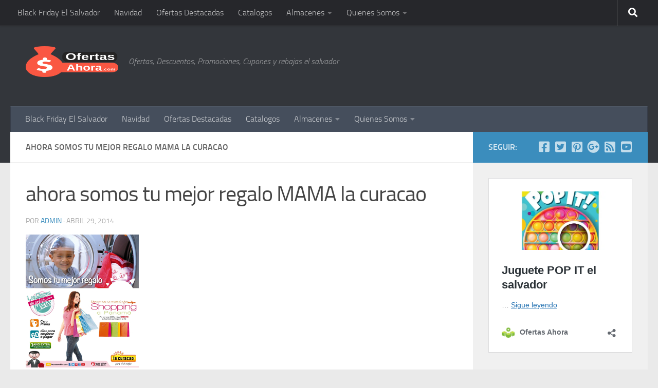

--- FILE ---
content_type: text/html; charset=UTF-8
request_url: https://ofertasahora.com/somos-tu-mejor-regalo-para-mama-la-curacao/ahora-somos-tu-mejor-regalo-mama-la-curacao/
body_size: 17790
content:
<!DOCTYPE html>
<html class="no-js" lang="es">
<head>
  <meta charset="UTF-8">
  <meta name="viewport" content="width=device-width, initial-scale=1.0">
  <link rel="profile" href="https://gmpg.org/xfn/11" />
  <link rel="pingback" href="https://ofertasahora.com/xmlrpc.php">

  <meta name='robots' content='index, follow, max-image-preview:large, max-snippet:-1, max-video-preview:-1' />

<!-- Google Tag Manager for WordPress by gtm4wp.com -->
<script data-cfasync="false" data-pagespeed-no-defer>
	var gtm4wp_datalayer_name = "dataLayer";
	var dataLayer = dataLayer || [];
</script>
<!-- End Google Tag Manager for WordPress by gtm4wp.com --><script>document.documentElement.className = document.documentElement.className.replace("no-js","js");</script>

	<!-- This site is optimized with the Yoast SEO plugin v26.7 - https://yoast.com/wordpress/plugins/seo/ -->
	<title>ahora somos tu mejor regalo MAMA la curacao - Ofertas Ahora</title>
	<link rel="canonical" href="https://ofertasahora.com/somos-tu-mejor-regalo-para-mama-la-curacao/ahora-somos-tu-mejor-regalo-mama-la-curacao/" />
	<meta property="og:locale" content="es_ES" />
	<meta property="og:type" content="article" />
	<meta property="og:title" content="ahora somos tu mejor regalo MAMA la curacao - Ofertas Ahora" />
	<meta property="og:url" content="https://ofertasahora.com/somos-tu-mejor-regalo-para-mama-la-curacao/ahora-somos-tu-mejor-regalo-mama-la-curacao/" />
	<meta property="og:site_name" content="Ofertas Ahora" />
	<meta property="article:publisher" content="https://www.facebook.com/ofertasahora.sv" />
	<meta property="og:image" content="https://ofertasahora.com/somos-tu-mejor-regalo-para-mama-la-curacao/ahora-somos-tu-mejor-regalo-mama-la-curacao" />
	<meta property="og:image:width" content="220" />
	<meta property="og:image:height" content="259" />
	<meta property="og:image:type" content="image/jpeg" />
	<meta name="twitter:card" content="summary_large_image" />
	<meta name="twitter:site" content="@OfertasAhora" />
	<script type="application/ld+json" class="yoast-schema-graph">{"@context":"https://schema.org","@graph":[{"@type":"WebPage","@id":"https://ofertasahora.com/somos-tu-mejor-regalo-para-mama-la-curacao/ahora-somos-tu-mejor-regalo-mama-la-curacao/","url":"https://ofertasahora.com/somos-tu-mejor-regalo-para-mama-la-curacao/ahora-somos-tu-mejor-regalo-mama-la-curacao/","name":"ahora somos tu mejor regalo MAMA la curacao - Ofertas Ahora","isPartOf":{"@id":"https://www.ofertasahora.com/#website"},"primaryImageOfPage":{"@id":"https://ofertasahora.com/somos-tu-mejor-regalo-para-mama-la-curacao/ahora-somos-tu-mejor-regalo-mama-la-curacao/#primaryimage"},"image":{"@id":"https://ofertasahora.com/somos-tu-mejor-regalo-para-mama-la-curacao/ahora-somos-tu-mejor-regalo-mama-la-curacao/#primaryimage"},"thumbnailUrl":"https://i0.wp.com/ofertasahora.com/wp-content/uploads/2014/04/ahora-somos-tu-mejor-regalo-MAMA-la-curacao.jpg?fit=220%2C259&ssl=1","datePublished":"2014-04-29T17:57:26+00:00","breadcrumb":{"@id":"https://ofertasahora.com/somos-tu-mejor-regalo-para-mama-la-curacao/ahora-somos-tu-mejor-regalo-mama-la-curacao/#breadcrumb"},"inLanguage":"es","potentialAction":[{"@type":"ReadAction","target":["https://ofertasahora.com/somos-tu-mejor-regalo-para-mama-la-curacao/ahora-somos-tu-mejor-regalo-mama-la-curacao/"]}]},{"@type":"ImageObject","inLanguage":"es","@id":"https://ofertasahora.com/somos-tu-mejor-regalo-para-mama-la-curacao/ahora-somos-tu-mejor-regalo-mama-la-curacao/#primaryimage","url":"https://i0.wp.com/ofertasahora.com/wp-content/uploads/2014/04/ahora-somos-tu-mejor-regalo-MAMA-la-curacao.jpg?fit=220%2C259&ssl=1","contentUrl":"https://i0.wp.com/ofertasahora.com/wp-content/uploads/2014/04/ahora-somos-tu-mejor-regalo-MAMA-la-curacao.jpg?fit=220%2C259&ssl=1"},{"@type":"BreadcrumbList","@id":"https://ofertasahora.com/somos-tu-mejor-regalo-para-mama-la-curacao/ahora-somos-tu-mejor-regalo-mama-la-curacao/#breadcrumb","itemListElement":[{"@type":"ListItem","position":1,"name":"Portada","item":"https://www.ofertasahora.com/"},{"@type":"ListItem","position":2,"name":"credit","item":"https://www.ofertasahora.com/tag/credit/"},{"@type":"ListItem","position":3,"name":"Somos tu mejor regalo para mama, LA CURACAO","item":"https://www.ofertasahora.com/somos-tu-mejor-regalo-para-mama-la-curacao/"},{"@type":"ListItem","position":4,"name":"ahora somos tu mejor regalo MAMA la curacao"}]},{"@type":"WebSite","@id":"https://www.ofertasahora.com/#website","url":"https://www.ofertasahora.com/","name":"Ofertas Ahora","description":"Ofertas, Descuentos, Promociones, Cupones y rebajas el salvador","publisher":{"@id":"https://www.ofertasahora.com/#organization"},"potentialAction":[{"@type":"SearchAction","target":{"@type":"EntryPoint","urlTemplate":"https://www.ofertasahora.com/?s={search_term_string}"},"query-input":{"@type":"PropertyValueSpecification","valueRequired":true,"valueName":"search_term_string"}}],"inLanguage":"es"},{"@type":"Organization","@id":"https://www.ofertasahora.com/#organization","name":"Ofertas Ahora","url":"https://www.ofertasahora.com/","logo":{"@type":"ImageObject","inLanguage":"es","@id":"https://www.ofertasahora.com/#/schema/logo/image/","url":"https://i2.wp.com/www.ofertasahora.com/wp-content/uploads/2017/02/logoFEB17c.png?fit=333%2C100&ssl=1","contentUrl":"https://i2.wp.com/www.ofertasahora.com/wp-content/uploads/2017/02/logoFEB17c.png?fit=333%2C100&ssl=1","width":333,"height":100,"caption":"Ofertas Ahora"},"image":{"@id":"https://www.ofertasahora.com/#/schema/logo/image/"},"sameAs":["https://www.facebook.com/ofertasahora.sv","https://x.com/OfertasAhora","https://www.instagram.com/ofertasahora/","https://www.pinterest.com/ofertasahora/","https://www.youtube.com/channel/UC7H9iU5fZCCkZHuhLIZ1Cxw"]}]}</script>
	<!-- / Yoast SEO plugin. -->


<link rel='dns-prefetch' href='//secure.gravatar.com' />
<link rel='dns-prefetch' href='//stats.wp.com' />
<link rel='dns-prefetch' href='//v0.wordpress.com' />
<link rel='dns-prefetch' href='//jetpack.wordpress.com' />
<link rel='dns-prefetch' href='//s0.wp.com' />
<link rel='dns-prefetch' href='//public-api.wordpress.com' />
<link rel='dns-prefetch' href='//0.gravatar.com' />
<link rel='dns-prefetch' href='//1.gravatar.com' />
<link rel='dns-prefetch' href='//2.gravatar.com' />
<link rel='dns-prefetch' href='//widgets.wp.com' />
<link rel='dns-prefetch' href='//www.googletagmanager.com' />
<link rel='dns-prefetch' href='//pagead2.googlesyndication.com' />
<link rel='preconnect' href='//i0.wp.com' />
<link rel='preconnect' href='//c0.wp.com' />
<link rel="alternate" type="application/rss+xml" title="Ofertas Ahora &raquo; Feed" href="https://ofertasahora.com/feed/" />
<link rel="alternate" type="application/rss+xml" title="Ofertas Ahora &raquo; Feed de los comentarios" href="https://ofertasahora.com/comments/feed/" />
<link rel="alternate" type="application/rss+xml" title="Ofertas Ahora &raquo; Comentario ahora somos tu mejor regalo MAMA la curacao del feed" href="https://ofertasahora.com/somos-tu-mejor-regalo-para-mama-la-curacao/ahora-somos-tu-mejor-regalo-mama-la-curacao/feed/" />
<link rel="alternate" title="oEmbed (JSON)" type="application/json+oembed" href="https://ofertasahora.com/wp-json/oembed/1.0/embed?url=https%3A%2F%2Fofertasahora.com%2Fsomos-tu-mejor-regalo-para-mama-la-curacao%2Fahora-somos-tu-mejor-regalo-mama-la-curacao%2F" />
<link rel="alternate" title="oEmbed (XML)" type="text/xml+oembed" href="https://ofertasahora.com/wp-json/oembed/1.0/embed?url=https%3A%2F%2Fofertasahora.com%2Fsomos-tu-mejor-regalo-para-mama-la-curacao%2Fahora-somos-tu-mejor-regalo-mama-la-curacao%2F&#038;format=xml" />
<style id='wp-img-auto-sizes-contain-inline-css'>
img:is([sizes=auto i],[sizes^="auto," i]){contain-intrinsic-size:3000px 1500px}
/*# sourceURL=wp-img-auto-sizes-contain-inline-css */
</style>
<style id='wp-emoji-styles-inline-css'>

	img.wp-smiley, img.emoji {
		display: inline !important;
		border: none !important;
		box-shadow: none !important;
		height: 1em !important;
		width: 1em !important;
		margin: 0 0.07em !important;
		vertical-align: -0.1em !important;
		background: none !important;
		padding: 0 !important;
	}
/*# sourceURL=wp-emoji-styles-inline-css */
</style>
<style id='wp-block-library-inline-css'>
:root{--wp-block-synced-color:#7a00df;--wp-block-synced-color--rgb:122,0,223;--wp-bound-block-color:var(--wp-block-synced-color);--wp-editor-canvas-background:#ddd;--wp-admin-theme-color:#007cba;--wp-admin-theme-color--rgb:0,124,186;--wp-admin-theme-color-darker-10:#006ba1;--wp-admin-theme-color-darker-10--rgb:0,107,160.5;--wp-admin-theme-color-darker-20:#005a87;--wp-admin-theme-color-darker-20--rgb:0,90,135;--wp-admin-border-width-focus:2px}@media (min-resolution:192dpi){:root{--wp-admin-border-width-focus:1.5px}}.wp-element-button{cursor:pointer}:root .has-very-light-gray-background-color{background-color:#eee}:root .has-very-dark-gray-background-color{background-color:#313131}:root .has-very-light-gray-color{color:#eee}:root .has-very-dark-gray-color{color:#313131}:root .has-vivid-green-cyan-to-vivid-cyan-blue-gradient-background{background:linear-gradient(135deg,#00d084,#0693e3)}:root .has-purple-crush-gradient-background{background:linear-gradient(135deg,#34e2e4,#4721fb 50%,#ab1dfe)}:root .has-hazy-dawn-gradient-background{background:linear-gradient(135deg,#faaca8,#dad0ec)}:root .has-subdued-olive-gradient-background{background:linear-gradient(135deg,#fafae1,#67a671)}:root .has-atomic-cream-gradient-background{background:linear-gradient(135deg,#fdd79a,#004a59)}:root .has-nightshade-gradient-background{background:linear-gradient(135deg,#330968,#31cdcf)}:root .has-midnight-gradient-background{background:linear-gradient(135deg,#020381,#2874fc)}:root{--wp--preset--font-size--normal:16px;--wp--preset--font-size--huge:42px}.has-regular-font-size{font-size:1em}.has-larger-font-size{font-size:2.625em}.has-normal-font-size{font-size:var(--wp--preset--font-size--normal)}.has-huge-font-size{font-size:var(--wp--preset--font-size--huge)}.has-text-align-center{text-align:center}.has-text-align-left{text-align:left}.has-text-align-right{text-align:right}.has-fit-text{white-space:nowrap!important}#end-resizable-editor-section{display:none}.aligncenter{clear:both}.items-justified-left{justify-content:flex-start}.items-justified-center{justify-content:center}.items-justified-right{justify-content:flex-end}.items-justified-space-between{justify-content:space-between}.screen-reader-text{border:0;clip-path:inset(50%);height:1px;margin:-1px;overflow:hidden;padding:0;position:absolute;width:1px;word-wrap:normal!important}.screen-reader-text:focus{background-color:#ddd;clip-path:none;color:#444;display:block;font-size:1em;height:auto;left:5px;line-height:normal;padding:15px 23px 14px;text-decoration:none;top:5px;width:auto;z-index:100000}html :where(.has-border-color){border-style:solid}html :where([style*=border-top-color]){border-top-style:solid}html :where([style*=border-right-color]){border-right-style:solid}html :where([style*=border-bottom-color]){border-bottom-style:solid}html :where([style*=border-left-color]){border-left-style:solid}html :where([style*=border-width]){border-style:solid}html :where([style*=border-top-width]){border-top-style:solid}html :where([style*=border-right-width]){border-right-style:solid}html :where([style*=border-bottom-width]){border-bottom-style:solid}html :where([style*=border-left-width]){border-left-style:solid}html :where(img[class*=wp-image-]){height:auto;max-width:100%}:where(figure){margin:0 0 1em}html :where(.is-position-sticky){--wp-admin--admin-bar--position-offset:var(--wp-admin--admin-bar--height,0px)}@media screen and (max-width:600px){html :where(.is-position-sticky){--wp-admin--admin-bar--position-offset:0px}}

/*# sourceURL=wp-block-library-inline-css */
</style><style id='wp-block-embed-inline-css'>
.wp-block-embed.alignleft,.wp-block-embed.alignright,.wp-block[data-align=left]>[data-type="core/embed"],.wp-block[data-align=right]>[data-type="core/embed"]{max-width:360px;width:100%}.wp-block-embed.alignleft .wp-block-embed__wrapper,.wp-block-embed.alignright .wp-block-embed__wrapper,.wp-block[data-align=left]>[data-type="core/embed"] .wp-block-embed__wrapper,.wp-block[data-align=right]>[data-type="core/embed"] .wp-block-embed__wrapper{min-width:280px}.wp-block-cover .wp-block-embed{min-height:240px;min-width:320px}.wp-block-embed{overflow-wrap:break-word}.wp-block-embed :where(figcaption){margin-bottom:1em;margin-top:.5em}.wp-block-embed iframe{max-width:100%}.wp-block-embed__wrapper{position:relative}.wp-embed-responsive .wp-has-aspect-ratio .wp-block-embed__wrapper:before{content:"";display:block;padding-top:50%}.wp-embed-responsive .wp-has-aspect-ratio iframe{bottom:0;height:100%;left:0;position:absolute;right:0;top:0;width:100%}.wp-embed-responsive .wp-embed-aspect-21-9 .wp-block-embed__wrapper:before{padding-top:42.85%}.wp-embed-responsive .wp-embed-aspect-18-9 .wp-block-embed__wrapper:before{padding-top:50%}.wp-embed-responsive .wp-embed-aspect-16-9 .wp-block-embed__wrapper:before{padding-top:56.25%}.wp-embed-responsive .wp-embed-aspect-4-3 .wp-block-embed__wrapper:before{padding-top:75%}.wp-embed-responsive .wp-embed-aspect-1-1 .wp-block-embed__wrapper:before{padding-top:100%}.wp-embed-responsive .wp-embed-aspect-9-16 .wp-block-embed__wrapper:before{padding-top:177.77%}.wp-embed-responsive .wp-embed-aspect-1-2 .wp-block-embed__wrapper:before{padding-top:200%}
/*# sourceURL=https://c0.wp.com/c/6.9/wp-includes/blocks/embed/style.min.css */
</style>
<style id='global-styles-inline-css'>
:root{--wp--preset--aspect-ratio--square: 1;--wp--preset--aspect-ratio--4-3: 4/3;--wp--preset--aspect-ratio--3-4: 3/4;--wp--preset--aspect-ratio--3-2: 3/2;--wp--preset--aspect-ratio--2-3: 2/3;--wp--preset--aspect-ratio--16-9: 16/9;--wp--preset--aspect-ratio--9-16: 9/16;--wp--preset--color--black: #000000;--wp--preset--color--cyan-bluish-gray: #abb8c3;--wp--preset--color--white: #ffffff;--wp--preset--color--pale-pink: #f78da7;--wp--preset--color--vivid-red: #cf2e2e;--wp--preset--color--luminous-vivid-orange: #ff6900;--wp--preset--color--luminous-vivid-amber: #fcb900;--wp--preset--color--light-green-cyan: #7bdcb5;--wp--preset--color--vivid-green-cyan: #00d084;--wp--preset--color--pale-cyan-blue: #8ed1fc;--wp--preset--color--vivid-cyan-blue: #0693e3;--wp--preset--color--vivid-purple: #9b51e0;--wp--preset--gradient--vivid-cyan-blue-to-vivid-purple: linear-gradient(135deg,rgb(6,147,227) 0%,rgb(155,81,224) 100%);--wp--preset--gradient--light-green-cyan-to-vivid-green-cyan: linear-gradient(135deg,rgb(122,220,180) 0%,rgb(0,208,130) 100%);--wp--preset--gradient--luminous-vivid-amber-to-luminous-vivid-orange: linear-gradient(135deg,rgb(252,185,0) 0%,rgb(255,105,0) 100%);--wp--preset--gradient--luminous-vivid-orange-to-vivid-red: linear-gradient(135deg,rgb(255,105,0) 0%,rgb(207,46,46) 100%);--wp--preset--gradient--very-light-gray-to-cyan-bluish-gray: linear-gradient(135deg,rgb(238,238,238) 0%,rgb(169,184,195) 100%);--wp--preset--gradient--cool-to-warm-spectrum: linear-gradient(135deg,rgb(74,234,220) 0%,rgb(151,120,209) 20%,rgb(207,42,186) 40%,rgb(238,44,130) 60%,rgb(251,105,98) 80%,rgb(254,248,76) 100%);--wp--preset--gradient--blush-light-purple: linear-gradient(135deg,rgb(255,206,236) 0%,rgb(152,150,240) 100%);--wp--preset--gradient--blush-bordeaux: linear-gradient(135deg,rgb(254,205,165) 0%,rgb(254,45,45) 50%,rgb(107,0,62) 100%);--wp--preset--gradient--luminous-dusk: linear-gradient(135deg,rgb(255,203,112) 0%,rgb(199,81,192) 50%,rgb(65,88,208) 100%);--wp--preset--gradient--pale-ocean: linear-gradient(135deg,rgb(255,245,203) 0%,rgb(182,227,212) 50%,rgb(51,167,181) 100%);--wp--preset--gradient--electric-grass: linear-gradient(135deg,rgb(202,248,128) 0%,rgb(113,206,126) 100%);--wp--preset--gradient--midnight: linear-gradient(135deg,rgb(2,3,129) 0%,rgb(40,116,252) 100%);--wp--preset--font-size--small: 13px;--wp--preset--font-size--medium: 20px;--wp--preset--font-size--large: 36px;--wp--preset--font-size--x-large: 42px;--wp--preset--spacing--20: 0.44rem;--wp--preset--spacing--30: 0.67rem;--wp--preset--spacing--40: 1rem;--wp--preset--spacing--50: 1.5rem;--wp--preset--spacing--60: 2.25rem;--wp--preset--spacing--70: 3.38rem;--wp--preset--spacing--80: 5.06rem;--wp--preset--shadow--natural: 6px 6px 9px rgba(0, 0, 0, 0.2);--wp--preset--shadow--deep: 12px 12px 50px rgba(0, 0, 0, 0.4);--wp--preset--shadow--sharp: 6px 6px 0px rgba(0, 0, 0, 0.2);--wp--preset--shadow--outlined: 6px 6px 0px -3px rgb(255, 255, 255), 6px 6px rgb(0, 0, 0);--wp--preset--shadow--crisp: 6px 6px 0px rgb(0, 0, 0);}:where(.is-layout-flex){gap: 0.5em;}:where(.is-layout-grid){gap: 0.5em;}body .is-layout-flex{display: flex;}.is-layout-flex{flex-wrap: wrap;align-items: center;}.is-layout-flex > :is(*, div){margin: 0;}body .is-layout-grid{display: grid;}.is-layout-grid > :is(*, div){margin: 0;}:where(.wp-block-columns.is-layout-flex){gap: 2em;}:where(.wp-block-columns.is-layout-grid){gap: 2em;}:where(.wp-block-post-template.is-layout-flex){gap: 1.25em;}:where(.wp-block-post-template.is-layout-grid){gap: 1.25em;}.has-black-color{color: var(--wp--preset--color--black) !important;}.has-cyan-bluish-gray-color{color: var(--wp--preset--color--cyan-bluish-gray) !important;}.has-white-color{color: var(--wp--preset--color--white) !important;}.has-pale-pink-color{color: var(--wp--preset--color--pale-pink) !important;}.has-vivid-red-color{color: var(--wp--preset--color--vivid-red) !important;}.has-luminous-vivid-orange-color{color: var(--wp--preset--color--luminous-vivid-orange) !important;}.has-luminous-vivid-amber-color{color: var(--wp--preset--color--luminous-vivid-amber) !important;}.has-light-green-cyan-color{color: var(--wp--preset--color--light-green-cyan) !important;}.has-vivid-green-cyan-color{color: var(--wp--preset--color--vivid-green-cyan) !important;}.has-pale-cyan-blue-color{color: var(--wp--preset--color--pale-cyan-blue) !important;}.has-vivid-cyan-blue-color{color: var(--wp--preset--color--vivid-cyan-blue) !important;}.has-vivid-purple-color{color: var(--wp--preset--color--vivid-purple) !important;}.has-black-background-color{background-color: var(--wp--preset--color--black) !important;}.has-cyan-bluish-gray-background-color{background-color: var(--wp--preset--color--cyan-bluish-gray) !important;}.has-white-background-color{background-color: var(--wp--preset--color--white) !important;}.has-pale-pink-background-color{background-color: var(--wp--preset--color--pale-pink) !important;}.has-vivid-red-background-color{background-color: var(--wp--preset--color--vivid-red) !important;}.has-luminous-vivid-orange-background-color{background-color: var(--wp--preset--color--luminous-vivid-orange) !important;}.has-luminous-vivid-amber-background-color{background-color: var(--wp--preset--color--luminous-vivid-amber) !important;}.has-light-green-cyan-background-color{background-color: var(--wp--preset--color--light-green-cyan) !important;}.has-vivid-green-cyan-background-color{background-color: var(--wp--preset--color--vivid-green-cyan) !important;}.has-pale-cyan-blue-background-color{background-color: var(--wp--preset--color--pale-cyan-blue) !important;}.has-vivid-cyan-blue-background-color{background-color: var(--wp--preset--color--vivid-cyan-blue) !important;}.has-vivid-purple-background-color{background-color: var(--wp--preset--color--vivid-purple) !important;}.has-black-border-color{border-color: var(--wp--preset--color--black) !important;}.has-cyan-bluish-gray-border-color{border-color: var(--wp--preset--color--cyan-bluish-gray) !important;}.has-white-border-color{border-color: var(--wp--preset--color--white) !important;}.has-pale-pink-border-color{border-color: var(--wp--preset--color--pale-pink) !important;}.has-vivid-red-border-color{border-color: var(--wp--preset--color--vivid-red) !important;}.has-luminous-vivid-orange-border-color{border-color: var(--wp--preset--color--luminous-vivid-orange) !important;}.has-luminous-vivid-amber-border-color{border-color: var(--wp--preset--color--luminous-vivid-amber) !important;}.has-light-green-cyan-border-color{border-color: var(--wp--preset--color--light-green-cyan) !important;}.has-vivid-green-cyan-border-color{border-color: var(--wp--preset--color--vivid-green-cyan) !important;}.has-pale-cyan-blue-border-color{border-color: var(--wp--preset--color--pale-cyan-blue) !important;}.has-vivid-cyan-blue-border-color{border-color: var(--wp--preset--color--vivid-cyan-blue) !important;}.has-vivid-purple-border-color{border-color: var(--wp--preset--color--vivid-purple) !important;}.has-vivid-cyan-blue-to-vivid-purple-gradient-background{background: var(--wp--preset--gradient--vivid-cyan-blue-to-vivid-purple) !important;}.has-light-green-cyan-to-vivid-green-cyan-gradient-background{background: var(--wp--preset--gradient--light-green-cyan-to-vivid-green-cyan) !important;}.has-luminous-vivid-amber-to-luminous-vivid-orange-gradient-background{background: var(--wp--preset--gradient--luminous-vivid-amber-to-luminous-vivid-orange) !important;}.has-luminous-vivid-orange-to-vivid-red-gradient-background{background: var(--wp--preset--gradient--luminous-vivid-orange-to-vivid-red) !important;}.has-very-light-gray-to-cyan-bluish-gray-gradient-background{background: var(--wp--preset--gradient--very-light-gray-to-cyan-bluish-gray) !important;}.has-cool-to-warm-spectrum-gradient-background{background: var(--wp--preset--gradient--cool-to-warm-spectrum) !important;}.has-blush-light-purple-gradient-background{background: var(--wp--preset--gradient--blush-light-purple) !important;}.has-blush-bordeaux-gradient-background{background: var(--wp--preset--gradient--blush-bordeaux) !important;}.has-luminous-dusk-gradient-background{background: var(--wp--preset--gradient--luminous-dusk) !important;}.has-pale-ocean-gradient-background{background: var(--wp--preset--gradient--pale-ocean) !important;}.has-electric-grass-gradient-background{background: var(--wp--preset--gradient--electric-grass) !important;}.has-midnight-gradient-background{background: var(--wp--preset--gradient--midnight) !important;}.has-small-font-size{font-size: var(--wp--preset--font-size--small) !important;}.has-medium-font-size{font-size: var(--wp--preset--font-size--medium) !important;}.has-large-font-size{font-size: var(--wp--preset--font-size--large) !important;}.has-x-large-font-size{font-size: var(--wp--preset--font-size--x-large) !important;}
/*# sourceURL=global-styles-inline-css */
</style>

<style id='classic-theme-styles-inline-css'>
/*! This file is auto-generated */
.wp-block-button__link{color:#fff;background-color:#32373c;border-radius:9999px;box-shadow:none;text-decoration:none;padding:calc(.667em + 2px) calc(1.333em + 2px);font-size:1.125em}.wp-block-file__button{background:#32373c;color:#fff;text-decoration:none}
/*# sourceURL=/wp-includes/css/classic-themes.min.css */
</style>
<link rel='stylesheet' id='contact-form-7-css' href='https://ofertasahora.com/wp-content/plugins/contact-form-7/includes/css/styles.css?ver=6.1.4' media='all' />
<link rel='stylesheet' id='hueman-main-style-css' href='https://ofertasahora.com/wp-content/themes/hueman/assets/front/css/main.min.css?ver=3.7.27' media='all' />
<style id='hueman-main-style-inline-css'>
body { font-size:1.00rem; }@media only screen and (min-width: 720px) {
        .nav > li { font-size:1.00rem; }
      }::selection { background-color: #3b8dbd; }
::-moz-selection { background-color: #3b8dbd; }a,a>span.hu-external::after,.themeform label .required,#flexslider-featured .flex-direction-nav .flex-next:hover,#flexslider-featured .flex-direction-nav .flex-prev:hover,.post-hover:hover .post-title a,.post-title a:hover,.sidebar.s1 .post-nav li a:hover i,.content .post-nav li a:hover i,.post-related a:hover,.sidebar.s1 .widget_rss ul li a,#footer .widget_rss ul li a,.sidebar.s1 .widget_calendar a,#footer .widget_calendar a,.sidebar.s1 .alx-tab .tab-item-category a,.sidebar.s1 .alx-posts .post-item-category a,.sidebar.s1 .alx-tab li:hover .tab-item-title a,.sidebar.s1 .alx-tab li:hover .tab-item-comment a,.sidebar.s1 .alx-posts li:hover .post-item-title a,#footer .alx-tab .tab-item-category a,#footer .alx-posts .post-item-category a,#footer .alx-tab li:hover .tab-item-title a,#footer .alx-tab li:hover .tab-item-comment a,#footer .alx-posts li:hover .post-item-title a,.comment-tabs li.active a,.comment-awaiting-moderation,.child-menu a:hover,.child-menu .current_page_item > a,.wp-pagenavi a{ color: #3b8dbd; }input[type="submit"],.themeform button[type="submit"],.sidebar.s1 .sidebar-top,.sidebar.s1 .sidebar-toggle,#flexslider-featured .flex-control-nav li a.flex-active,.post-tags a:hover,.sidebar.s1 .widget_calendar caption,#footer .widget_calendar caption,.author-bio .bio-avatar:after,.commentlist li.bypostauthor > .comment-body:after,.commentlist li.comment-author-admin > .comment-body:after{ background-color: #3b8dbd; }.post-format .format-container { border-color: #3b8dbd; }.sidebar.s1 .alx-tabs-nav li.active a,#footer .alx-tabs-nav li.active a,.comment-tabs li.active a,.wp-pagenavi a:hover,.wp-pagenavi a:active,.wp-pagenavi span.current{ border-bottom-color: #3b8dbd!important; }.sidebar.s2 .post-nav li a:hover i,
.sidebar.s2 .widget_rss ul li a,
.sidebar.s2 .widget_calendar a,
.sidebar.s2 .alx-tab .tab-item-category a,
.sidebar.s2 .alx-posts .post-item-category a,
.sidebar.s2 .alx-tab li:hover .tab-item-title a,
.sidebar.s2 .alx-tab li:hover .tab-item-comment a,
.sidebar.s2 .alx-posts li:hover .post-item-title a { color: #82b965; }
.sidebar.s2 .sidebar-top,.sidebar.s2 .sidebar-toggle,.post-comments,.jp-play-bar,.jp-volume-bar-value,.sidebar.s2 .widget_calendar caption{ background-color: #82b965; }.sidebar.s2 .alx-tabs-nav li.active a { border-bottom-color: #82b965; }
.post-comments::before { border-right-color: #82b965; }
      .search-expand,
              #nav-topbar.nav-container { background-color: #26272b}@media only screen and (min-width: 720px) {
                #nav-topbar .nav ul { background-color: #26272b; }
              }.is-scrolled #header .nav-container.desktop-sticky,
              .is-scrolled #header .search-expand { background-color: #26272b; background-color: rgba(38,39,43,0.90) }.is-scrolled .topbar-transparent #nav-topbar.desktop-sticky .nav ul { background-color: #26272b; background-color: rgba(38,39,43,0.95) }#header { background-color: #33363b; }
@media only screen and (min-width: 720px) {
  #nav-header .nav ul { background-color: #33363b; }
}
        #header #nav-mobile { background-color: #33363b; }.is-scrolled #header #nav-mobile { background-color: #33363b; background-color: rgba(51,54,59,0.90) }#nav-header.nav-container, #main-header-search .search-expand { background-color: ; }
@media only screen and (min-width: 720px) {
  #nav-header .nav ul { background-color: ; }
}
        
/*# sourceURL=hueman-main-style-inline-css */
</style>
<link rel='stylesheet' id='hueman-font-awesome-css' href='https://ofertasahora.com/wp-content/themes/hueman/assets/front/css/font-awesome.min.css?ver=3.7.27' media='all' />
<link rel='stylesheet' id='jetpack_likes-css' href='https://c0.wp.com/p/jetpack/15.4/modules/likes/style.css' media='all' />
<script src="https://c0.wp.com/c/6.9/wp-includes/js/jquery/jquery.min.js" id="jquery-core-js"></script>
<script src="https://c0.wp.com/c/6.9/wp-includes/js/jquery/jquery-migrate.min.js" id="jquery-migrate-js"></script>
<link rel="https://api.w.org/" href="https://ofertasahora.com/wp-json/" /><link rel="alternate" title="JSON" type="application/json" href="https://ofertasahora.com/wp-json/wp/v2/media/14480" /><link rel="EditURI" type="application/rsd+xml" title="RSD" href="https://ofertasahora.com/xmlrpc.php?rsd" />
<meta name="generator" content="WordPress 6.9" />
<link rel='shortlink' href='https://wp.me/a2I1fg-3Ly' />
<meta name="generator" content="Site Kit by Google 1.170.0" />	<style>img#wpstats{display:none}</style>
		
<!-- Google Tag Manager for WordPress by gtm4wp.com -->
<!-- GTM Container placement set to footer -->
<script data-cfasync="false" data-pagespeed-no-defer>
	var dataLayer_content = {"pageTitle":"ahora somos tu mejor regalo MAMA la curacao - Ofertas Ahora","pagePostType":"attachment","pagePostType2":"single-attachment","pagePostAuthor":"admin","pagePostDate":"abril 29, 2014","pagePostDateYear":2014,"pagePostDateMonth":4,"pagePostDateDay":29,"pagePostDateDayName":"martes","pagePostDateHour":11,"pagePostDateMinute":57,"pagePostDateIso":"2014-04-29T11:57:26-06:00","pagePostDateUnix":1398772646,"postCountOnPage":1,"postCountTotal":1};
	dataLayer.push( dataLayer_content );
</script>
<script data-cfasync="false" data-pagespeed-no-defer>
(function(w,d,s,l,i){w[l]=w[l]||[];w[l].push({'gtm.start':
new Date().getTime(),event:'gtm.js'});var f=d.getElementsByTagName(s)[0],
j=d.createElement(s),dl=l!='dataLayer'?'&l='+l:'';j.async=true;j.src=
'//www.googletagmanager.com/gtm.js?id='+i+dl;f.parentNode.insertBefore(j,f);
})(window,document,'script','dataLayer','GTM-TTHQDKZ');
</script>
<!-- End Google Tag Manager for WordPress by gtm4wp.com -->    <link rel="preload" as="font" type="font/woff2" href="https://ofertasahora.com/wp-content/themes/hueman/assets/front/webfonts/fa-brands-400.woff2?v=5.15.2" crossorigin="anonymous"/>
    <link rel="preload" as="font" type="font/woff2" href="https://ofertasahora.com/wp-content/themes/hueman/assets/front/webfonts/fa-regular-400.woff2?v=5.15.2" crossorigin="anonymous"/>
    <link rel="preload" as="font" type="font/woff2" href="https://ofertasahora.com/wp-content/themes/hueman/assets/front/webfonts/fa-solid-900.woff2?v=5.15.2" crossorigin="anonymous"/>
  <link rel="preload" as="font" type="font/woff" href="https://ofertasahora.com/wp-content/themes/hueman/assets/front/fonts/titillium-light-webfont.woff" crossorigin="anonymous"/>
<link rel="preload" as="font" type="font/woff" href="https://ofertasahora.com/wp-content/themes/hueman/assets/front/fonts/titillium-lightitalic-webfont.woff" crossorigin="anonymous"/>
<link rel="preload" as="font" type="font/woff" href="https://ofertasahora.com/wp-content/themes/hueman/assets/front/fonts/titillium-regular-webfont.woff" crossorigin="anonymous"/>
<link rel="preload" as="font" type="font/woff" href="https://ofertasahora.com/wp-content/themes/hueman/assets/front/fonts/titillium-regularitalic-webfont.woff" crossorigin="anonymous"/>
<link rel="preload" as="font" type="font/woff" href="https://ofertasahora.com/wp-content/themes/hueman/assets/front/fonts/titillium-semibold-webfont.woff" crossorigin="anonymous"/>
<style>
  /*  base : fonts
/* ------------------------------------ */
body { font-family: "Titillium", Arial, sans-serif; }
@font-face {
  font-family: 'Titillium';
  src: url('https://ofertasahora.com/wp-content/themes/hueman/assets/front/fonts/titillium-light-webfont.eot');
  src: url('https://ofertasahora.com/wp-content/themes/hueman/assets/front/fonts/titillium-light-webfont.svg#titillium-light-webfont') format('svg'),
     url('https://ofertasahora.com/wp-content/themes/hueman/assets/front/fonts/titillium-light-webfont.eot?#iefix') format('embedded-opentype'),
     url('https://ofertasahora.com/wp-content/themes/hueman/assets/front/fonts/titillium-light-webfont.woff') format('woff'),
     url('https://ofertasahora.com/wp-content/themes/hueman/assets/front/fonts/titillium-light-webfont.ttf') format('truetype');
  font-weight: 300;
  font-style: normal;
}
@font-face {
  font-family: 'Titillium';
  src: url('https://ofertasahora.com/wp-content/themes/hueman/assets/front/fonts/titillium-lightitalic-webfont.eot');
  src: url('https://ofertasahora.com/wp-content/themes/hueman/assets/front/fonts/titillium-lightitalic-webfont.svg#titillium-lightitalic-webfont') format('svg'),
     url('https://ofertasahora.com/wp-content/themes/hueman/assets/front/fonts/titillium-lightitalic-webfont.eot?#iefix') format('embedded-opentype'),
     url('https://ofertasahora.com/wp-content/themes/hueman/assets/front/fonts/titillium-lightitalic-webfont.woff') format('woff'),
     url('https://ofertasahora.com/wp-content/themes/hueman/assets/front/fonts/titillium-lightitalic-webfont.ttf') format('truetype');
  font-weight: 300;
  font-style: italic;
}
@font-face {
  font-family: 'Titillium';
  src: url('https://ofertasahora.com/wp-content/themes/hueman/assets/front/fonts/titillium-regular-webfont.eot');
  src: url('https://ofertasahora.com/wp-content/themes/hueman/assets/front/fonts/titillium-regular-webfont.svg#titillium-regular-webfont') format('svg'),
     url('https://ofertasahora.com/wp-content/themes/hueman/assets/front/fonts/titillium-regular-webfont.eot?#iefix') format('embedded-opentype'),
     url('https://ofertasahora.com/wp-content/themes/hueman/assets/front/fonts/titillium-regular-webfont.woff') format('woff'),
     url('https://ofertasahora.com/wp-content/themes/hueman/assets/front/fonts/titillium-regular-webfont.ttf') format('truetype');
  font-weight: 400;
  font-style: normal;
}
@font-face {
  font-family: 'Titillium';
  src: url('https://ofertasahora.com/wp-content/themes/hueman/assets/front/fonts/titillium-regularitalic-webfont.eot');
  src: url('https://ofertasahora.com/wp-content/themes/hueman/assets/front/fonts/titillium-regularitalic-webfont.svg#titillium-regular-webfont') format('svg'),
     url('https://ofertasahora.com/wp-content/themes/hueman/assets/front/fonts/titillium-regularitalic-webfont.eot?#iefix') format('embedded-opentype'),
     url('https://ofertasahora.com/wp-content/themes/hueman/assets/front/fonts/titillium-regularitalic-webfont.woff') format('woff'),
     url('https://ofertasahora.com/wp-content/themes/hueman/assets/front/fonts/titillium-regularitalic-webfont.ttf') format('truetype');
  font-weight: 400;
  font-style: italic;
}
@font-face {
    font-family: 'Titillium';
    src: url('https://ofertasahora.com/wp-content/themes/hueman/assets/front/fonts/titillium-semibold-webfont.eot');
    src: url('https://ofertasahora.com/wp-content/themes/hueman/assets/front/fonts/titillium-semibold-webfont.svg#titillium-semibold-webfont') format('svg'),
         url('https://ofertasahora.com/wp-content/themes/hueman/assets/front/fonts/titillium-semibold-webfont.eot?#iefix') format('embedded-opentype'),
         url('https://ofertasahora.com/wp-content/themes/hueman/assets/front/fonts/titillium-semibold-webfont.woff') format('woff'),
         url('https://ofertasahora.com/wp-content/themes/hueman/assets/front/fonts/titillium-semibold-webfont.ttf') format('truetype');
  font-weight: 600;
  font-style: normal;
}
</style>
  <!--[if lt IE 9]>
<script src="https://ofertasahora.com/wp-content/themes/hueman/assets/front/js/ie/html5shiv-printshiv.min.js"></script>
<script src="https://ofertasahora.com/wp-content/themes/hueman/assets/front/js/ie/selectivizr.js"></script>
<![endif]-->

<!-- Metaetiquetas de Google AdSense añadidas por Site Kit -->
<meta name="google-adsense-platform-account" content="ca-host-pub-2644536267352236">
<meta name="google-adsense-platform-domain" content="sitekit.withgoogle.com">
<!-- Acabar con las metaetiquetas de Google AdSense añadidas por Site Kit -->

<!-- Fragmento de código de Google Adsense añadido por Site Kit -->
<script async src="https://pagead2.googlesyndication.com/pagead/js/adsbygoogle.js?client=ca-pub-7335294320768612&amp;host=ca-host-pub-2644536267352236" crossorigin="anonymous"></script>

<!-- Final del fragmento de código de Google Adsense añadido por Site Kit -->
<link rel="icon" href="https://i0.wp.com/ofertasahora.com/wp-content/uploads/2024/08/cropped-OFERTAS-AHORA-Logo-Favicon-32x32-1.png?fit=32%2C32&#038;ssl=1" sizes="32x32" />
<link rel="icon" href="https://i0.wp.com/ofertasahora.com/wp-content/uploads/2024/08/cropped-OFERTAS-AHORA-Logo-Favicon-32x32-1.png?fit=192%2C192&#038;ssl=1" sizes="192x192" />
<link rel="apple-touch-icon" href="https://i0.wp.com/ofertasahora.com/wp-content/uploads/2024/08/cropped-OFERTAS-AHORA-Logo-Favicon-32x32-1.png?fit=180%2C180&#038;ssl=1" />
<meta name="msapplication-TileImage" content="https://i0.wp.com/ofertasahora.com/wp-content/uploads/2024/08/cropped-OFERTAS-AHORA-Logo-Favicon-32x32-1.png?fit=270%2C270&#038;ssl=1" />
		<style id="wp-custom-css">
			/* Grid style */
.display-posts-listing.grid {
	display: grid;
	grid-gap: 16px;
}

.display-posts-listing.grid .title {
	display: block;
}

.display-posts-listing.grid img { 
	display: block; 
	max-width: 100%; 
	height: auto; 
}

@media (min-width: 600px) {
	.display-posts-listing.grid {
		grid-template-columns: repeat( 2, 1fr );
	}
}

@media (min-width: 1024px) {
	.display-posts-listing.grid {
		grid-template-columns: repeat( 3, 1fr );
	}
}		</style>
		</head>

<body class="attachment wp-singular attachment-template-default single single-attachment postid-14480 attachmentid-14480 attachment-jpeg wp-custom-logo wp-embed-responsive wp-theme-hueman col-2cl full-width topbar-enabled header-desktop-sticky header-mobile-sticky hueman-3-7-27 chrome">
<div id="wrapper">
  <a class="screen-reader-text skip-link" href="#content">Saltar al contenido</a>
  
  <header id="header" class="specific-mobile-menu-on one-mobile-menu mobile_menu header-ads-desktop header-ads-mobile topbar-transparent no-header-img">
        <nav class="nav-container group mobile-menu mobile-sticky " id="nav-mobile" data-menu-id="header-1">
  <div class="mobile-title-logo-in-header"><p class="site-title">                  <a class="custom-logo-link" href="https://ofertasahora.com/" rel="home" title="Ofertas Ahora | Inicio"><img src="https://i0.wp.com/ofertasahora.com/wp-content/uploads/2024/08/cropped-OFERTAS-AHORA-Logo-BigCommerce-Store-Logo-with-Transparent-Background.png?fit=250%2C81&#038;ssl=1" alt="Ofertas Ahora" width="250" height="81"/></a>                </p></div>
        
                    <!-- <div class="ham__navbar-toggler collapsed" aria-expanded="false">
          <div class="ham__navbar-span-wrapper">
            <span class="ham-toggler-menu__span"></span>
          </div>
        </div> -->
        <button class="ham__navbar-toggler-two collapsed" title="Menu" aria-expanded="false">
          <span class="ham__navbar-span-wrapper">
            <span class="line line-1"></span>
            <span class="line line-2"></span>
            <span class="line line-3"></span>
          </span>
        </button>
            
      <div class="nav-text"></div>
      <div class="nav-wrap container">
                  <ul class="nav container-inner group mobile-search">
                            <li>
                  <form role="search" method="get" class="search-form" action="https://ofertasahora.com/">
				<label>
					<span class="screen-reader-text">Buscar:</span>
					<input type="search" class="search-field" placeholder="Buscar &hellip;" value="" name="s" />
				</label>
				<input type="submit" class="search-submit" value="Buscar" />
			</form>                </li>
                      </ul>
                <ul id="menu-main" class="nav container-inner group"><li id="menu-item-45888" class="menu-item menu-item-type-post_type menu-item-object-page menu-item-45888"><a href="https://ofertasahora.com/black-friday-el-salvador/">Black Friday El Salvador</a></li>
<li id="menu-item-54734" class="menu-item menu-item-type-taxonomy menu-item-object-category menu-item-54734"><a href="https://ofertasahora.com/category/navidad-2/">Navidad</a></li>
<li id="menu-item-4168" class="menu-item menu-item-type-custom menu-item-object-custom menu-item-4168"><a href="http://www.ofertasahora.com/ofertas-destacadas/">Ofertas Destacadas</a></li>
<li id="menu-item-30779" class="menu-item menu-item-type-taxonomy menu-item-object-category menu-item-30779"><a href="https://ofertasahora.com/category/catalogo-2/">Catalogos</a></li>
<li id="menu-item-28991" class="menu-item menu-item-type-custom menu-item-object-custom menu-item-has-children menu-item-28991"><a>Almacenes</a>
<ul class="sub-menu">
	<li id="menu-item-37722" class="menu-item menu-item-type-custom menu-item-object-custom menu-item-37722"><a href="http://www.ofertasahora.com/enviar-mensajitos-gratis-online-sms/">Mensajitos GRATIS SMS</a></li>
	<li id="menu-item-28994" class="menu-item menu-item-type-post_type menu-item-object-page menu-item-28994"><a href="https://ofertasahora.com/ofertas-la-curacao-el-salvador/">La Curacao</a></li>
	<li id="menu-item-28998" class="menu-item menu-item-type-custom menu-item-object-custom menu-item-28998"><a href="http://www.ofertasahora.com/ofertas-super-selectos-el-salvador/">Super Selectos</a></li>
	<li id="menu-item-28999" class="menu-item menu-item-type-custom menu-item-object-custom menu-item-28999"><a href="http://www.ofertasahora.com/ofertas-walmart-el-salvador/">Walmart</a></li>
	<li id="menu-item-28992" class="menu-item menu-item-type-custom menu-item-object-custom menu-item-28992"><a href="http://www.ofertasahora.com/descuentos-promociones-ofertas-prado-el-salvador/">PRADO</a></li>
	<li id="menu-item-28995" class="menu-item menu-item-type-custom menu-item-object-custom menu-item-28995"><a href="http://www.ofertasahora.com/la-despensa-de-don-juan-ofertas/">La Despensa de Don Juan</a></li>
	<li id="menu-item-28996" class="menu-item menu-item-type-custom menu-item-object-custom menu-item-28996"><a href="https://ofertasahora.com/ofertas-epa-el-salvador/">Ferreteria EPA</a></li>
	<li id="menu-item-29001" class="menu-item menu-item-type-custom menu-item-object-custom menu-item-29001"><a href="http://www.ofertasahora.com/promociones-radioshack-el-salvador/">Radio Shack</a></li>
	<li id="menu-item-28993" class="menu-item menu-item-type-custom menu-item-object-custom menu-item-28993"><a href="http://www.ofertasahora.com/descuentos-y-promociones-en-agencias-way-el-salvador/">Agencias WAY</a></li>
	<li id="menu-item-29015" class="menu-item menu-item-type-custom menu-item-object-custom menu-item-29015"><a href="https://ofertasahora.com/tag/siman-2/">SIMAN</a></li>
	<li id="menu-item-29000" class="menu-item menu-item-type-custom menu-item-object-custom menu-item-29000"><a href="http://www.ofertasahora.com/promociones-omnisport-el-salvador/">Omnisport</a></li>
	<li id="menu-item-28997" class="menu-item menu-item-type-custom menu-item-object-custom menu-item-28997"><a href="http://www.ofertasahora.com/ofertas-sears-el-salvador/">SEARS</a></li>
	<li id="menu-item-29002" class="menu-item menu-item-type-custom menu-item-object-custom menu-item-29002"><a href="https://ofertasahora.com/tag/vidri/">VIDRI</a></li>
	<li id="menu-item-29003" class="menu-item menu-item-type-custom menu-item-object-custom menu-item-29003"><a href="https://ofertasahora.com/tag/freund/">FREUND</a></li>
	<li id="menu-item-29004" class="menu-item menu-item-type-custom menu-item-object-custom menu-item-29004"><a href="https://ofertasahora.com/tag/maxi-despensa-2">Maxi Despensa</a></li>
</ul>
</li>
<li id="menu-item-4167" class="menu-item menu-item-type-post_type menu-item-object-page menu-item-has-children menu-item-4167"><a href="https://ofertasahora.com/quienes-somos/">Quienes Somos</a>
<ul class="sub-menu">
	<li id="menu-item-4166" class="menu-item menu-item-type-post_type menu-item-object-page menu-item-4166"><a href="https://ofertasahora.com/contacto/">Contacto</a></li>
</ul>
</li>
</ul>      </div>
</nav><!--/#nav-topbar-->  
        <nav class="nav-container group desktop-menu desktop-sticky " id="nav-topbar" data-menu-id="header-2">
    <div class="nav-text"></div>
  <div class="topbar-toggle-down">
    <i class="fas fa-angle-double-down" aria-hidden="true" data-toggle="down" title="Expandir menú"></i>
    <i class="fas fa-angle-double-up" aria-hidden="true" data-toggle="up" title="Contraer Menú"></i>
  </div>
  <div class="nav-wrap container">
    <ul id="menu-main-1" class="nav container-inner group"><li class="menu-item menu-item-type-post_type menu-item-object-page menu-item-45888"><a href="https://ofertasahora.com/black-friday-el-salvador/">Black Friday El Salvador</a></li>
<li class="menu-item menu-item-type-taxonomy menu-item-object-category menu-item-54734"><a href="https://ofertasahora.com/category/navidad-2/">Navidad</a></li>
<li class="menu-item menu-item-type-custom menu-item-object-custom menu-item-4168"><a href="http://www.ofertasahora.com/ofertas-destacadas/">Ofertas Destacadas</a></li>
<li class="menu-item menu-item-type-taxonomy menu-item-object-category menu-item-30779"><a href="https://ofertasahora.com/category/catalogo-2/">Catalogos</a></li>
<li class="menu-item menu-item-type-custom menu-item-object-custom menu-item-has-children menu-item-28991"><a>Almacenes</a>
<ul class="sub-menu">
	<li class="menu-item menu-item-type-custom menu-item-object-custom menu-item-37722"><a href="http://www.ofertasahora.com/enviar-mensajitos-gratis-online-sms/">Mensajitos GRATIS SMS</a></li>
	<li class="menu-item menu-item-type-post_type menu-item-object-page menu-item-28994"><a href="https://ofertasahora.com/ofertas-la-curacao-el-salvador/">La Curacao</a></li>
	<li class="menu-item menu-item-type-custom menu-item-object-custom menu-item-28998"><a href="http://www.ofertasahora.com/ofertas-super-selectos-el-salvador/">Super Selectos</a></li>
	<li class="menu-item menu-item-type-custom menu-item-object-custom menu-item-28999"><a href="http://www.ofertasahora.com/ofertas-walmart-el-salvador/">Walmart</a></li>
	<li class="menu-item menu-item-type-custom menu-item-object-custom menu-item-28992"><a href="http://www.ofertasahora.com/descuentos-promociones-ofertas-prado-el-salvador/">PRADO</a></li>
	<li class="menu-item menu-item-type-custom menu-item-object-custom menu-item-28995"><a href="http://www.ofertasahora.com/la-despensa-de-don-juan-ofertas/">La Despensa de Don Juan</a></li>
	<li class="menu-item menu-item-type-custom menu-item-object-custom menu-item-28996"><a href="https://ofertasahora.com/ofertas-epa-el-salvador/">Ferreteria EPA</a></li>
	<li class="menu-item menu-item-type-custom menu-item-object-custom menu-item-29001"><a href="http://www.ofertasahora.com/promociones-radioshack-el-salvador/">Radio Shack</a></li>
	<li class="menu-item menu-item-type-custom menu-item-object-custom menu-item-28993"><a href="http://www.ofertasahora.com/descuentos-y-promociones-en-agencias-way-el-salvador/">Agencias WAY</a></li>
	<li class="menu-item menu-item-type-custom menu-item-object-custom menu-item-29015"><a href="https://ofertasahora.com/tag/siman-2/">SIMAN</a></li>
	<li class="menu-item menu-item-type-custom menu-item-object-custom menu-item-29000"><a href="http://www.ofertasahora.com/promociones-omnisport-el-salvador/">Omnisport</a></li>
	<li class="menu-item menu-item-type-custom menu-item-object-custom menu-item-28997"><a href="http://www.ofertasahora.com/ofertas-sears-el-salvador/">SEARS</a></li>
	<li class="menu-item menu-item-type-custom menu-item-object-custom menu-item-29002"><a href="https://ofertasahora.com/tag/vidri/">VIDRI</a></li>
	<li class="menu-item menu-item-type-custom menu-item-object-custom menu-item-29003"><a href="https://ofertasahora.com/tag/freund/">FREUND</a></li>
	<li class="menu-item menu-item-type-custom menu-item-object-custom menu-item-29004"><a href="https://ofertasahora.com/tag/maxi-despensa-2">Maxi Despensa</a></li>
</ul>
</li>
<li class="menu-item menu-item-type-post_type menu-item-object-page menu-item-has-children menu-item-4167"><a href="https://ofertasahora.com/quienes-somos/">Quienes Somos</a>
<ul class="sub-menu">
	<li class="menu-item menu-item-type-post_type menu-item-object-page menu-item-4166"><a href="https://ofertasahora.com/contacto/">Contacto</a></li>
</ul>
</li>
</ul>  </div>
      <div id="topbar-header-search" class="container">
      <div class="container-inner">
        <button class="toggle-search"><i class="fas fa-search"></i></button>
        <div class="search-expand">
          <div class="search-expand-inner"><form role="search" method="get" class="search-form" action="https://ofertasahora.com/">
				<label>
					<span class="screen-reader-text">Buscar:</span>
					<input type="search" class="search-field" placeholder="Buscar &hellip;" value="" name="s" />
				</label>
				<input type="submit" class="search-submit" value="Buscar" />
			</form></div>
        </div>
      </div><!--/.container-inner-->
    </div><!--/.container-->
  
</nav><!--/#nav-topbar-->  
  <div class="container group">
        <div class="container-inner">

                    <div class="group hu-pad central-header-zone">
                  <div class="logo-tagline-group">
                      <p class="site-title">                  <a class="custom-logo-link" href="https://ofertasahora.com/" rel="home" title="Ofertas Ahora | Inicio"><img src="https://i0.wp.com/ofertasahora.com/wp-content/uploads/2017/02/cropped-logoFEB17a.png?fit=333%2C111&#038;ssl=1" alt="Ofertas Ahora" width="333" height="111"/></a>                </p>                                                <p class="site-description">Ofertas, Descuentos, Promociones, Cupones y rebajas el salvador</p>
                                        </div>

                                        <div id="header-widgets">
                          <div id="custom_html-3" class="widget_text widget widget_custom_html"><div class="textwidget custom-html-widget"><script async src="//pagead2.googlesyndication.com/pagead/js/adsbygoogle.js"></script>
<!-- OA-headerTXT -->
<ins class="adsbygoogle"
     style="display:inline-block;width:200px;height:90px"
     data-ad-client="ca-pub-7335294320768612"
     data-ad-slot="7490644152"></ins>
<script>
(adsbygoogle = window.adsbygoogle || []).push({});
</script></div></div>                      </div><!--/#header-ads-->
                                </div>
      
                <nav class="nav-container group desktop-menu " id="nav-header" data-menu-id="header-3">
    <div class="nav-text"><!-- put your mobile menu text here --></div>

  <div class="nav-wrap container">
        <ul id="menu-main-2" class="nav container-inner group"><li class="menu-item menu-item-type-post_type menu-item-object-page menu-item-45888"><a href="https://ofertasahora.com/black-friday-el-salvador/">Black Friday El Salvador</a></li>
<li class="menu-item menu-item-type-taxonomy menu-item-object-category menu-item-54734"><a href="https://ofertasahora.com/category/navidad-2/">Navidad</a></li>
<li class="menu-item menu-item-type-custom menu-item-object-custom menu-item-4168"><a href="http://www.ofertasahora.com/ofertas-destacadas/">Ofertas Destacadas</a></li>
<li class="menu-item menu-item-type-taxonomy menu-item-object-category menu-item-30779"><a href="https://ofertasahora.com/category/catalogo-2/">Catalogos</a></li>
<li class="menu-item menu-item-type-custom menu-item-object-custom menu-item-has-children menu-item-28991"><a>Almacenes</a>
<ul class="sub-menu">
	<li class="menu-item menu-item-type-custom menu-item-object-custom menu-item-37722"><a href="http://www.ofertasahora.com/enviar-mensajitos-gratis-online-sms/">Mensajitos GRATIS SMS</a></li>
	<li class="menu-item menu-item-type-post_type menu-item-object-page menu-item-28994"><a href="https://ofertasahora.com/ofertas-la-curacao-el-salvador/">La Curacao</a></li>
	<li class="menu-item menu-item-type-custom menu-item-object-custom menu-item-28998"><a href="http://www.ofertasahora.com/ofertas-super-selectos-el-salvador/">Super Selectos</a></li>
	<li class="menu-item menu-item-type-custom menu-item-object-custom menu-item-28999"><a href="http://www.ofertasahora.com/ofertas-walmart-el-salvador/">Walmart</a></li>
	<li class="menu-item menu-item-type-custom menu-item-object-custom menu-item-28992"><a href="http://www.ofertasahora.com/descuentos-promociones-ofertas-prado-el-salvador/">PRADO</a></li>
	<li class="menu-item menu-item-type-custom menu-item-object-custom menu-item-28995"><a href="http://www.ofertasahora.com/la-despensa-de-don-juan-ofertas/">La Despensa de Don Juan</a></li>
	<li class="menu-item menu-item-type-custom menu-item-object-custom menu-item-28996"><a href="https://ofertasahora.com/ofertas-epa-el-salvador/">Ferreteria EPA</a></li>
	<li class="menu-item menu-item-type-custom menu-item-object-custom menu-item-29001"><a href="http://www.ofertasahora.com/promociones-radioshack-el-salvador/">Radio Shack</a></li>
	<li class="menu-item menu-item-type-custom menu-item-object-custom menu-item-28993"><a href="http://www.ofertasahora.com/descuentos-y-promociones-en-agencias-way-el-salvador/">Agencias WAY</a></li>
	<li class="menu-item menu-item-type-custom menu-item-object-custom menu-item-29015"><a href="https://ofertasahora.com/tag/siman-2/">SIMAN</a></li>
	<li class="menu-item menu-item-type-custom menu-item-object-custom menu-item-29000"><a href="http://www.ofertasahora.com/promociones-omnisport-el-salvador/">Omnisport</a></li>
	<li class="menu-item menu-item-type-custom menu-item-object-custom menu-item-28997"><a href="http://www.ofertasahora.com/ofertas-sears-el-salvador/">SEARS</a></li>
	<li class="menu-item menu-item-type-custom menu-item-object-custom menu-item-29002"><a href="https://ofertasahora.com/tag/vidri/">VIDRI</a></li>
	<li class="menu-item menu-item-type-custom menu-item-object-custom menu-item-29003"><a href="https://ofertasahora.com/tag/freund/">FREUND</a></li>
	<li class="menu-item menu-item-type-custom menu-item-object-custom menu-item-29004"><a href="https://ofertasahora.com/tag/maxi-despensa-2">Maxi Despensa</a></li>
</ul>
</li>
<li class="menu-item menu-item-type-post_type menu-item-object-page menu-item-has-children menu-item-4167"><a href="https://ofertasahora.com/quienes-somos/">Quienes Somos</a>
<ul class="sub-menu">
	<li class="menu-item menu-item-type-post_type menu-item-object-page menu-item-4166"><a href="https://ofertasahora.com/contacto/">Contacto</a></li>
</ul>
</li>
</ul>  </div>
</nav><!--/#nav-header-->      
    </div><!--/.container-inner-->
      </div><!--/.container-->

</header><!--/#header-->
  
  <div class="container" id="page">
    <div class="container-inner">
            <div class="main">
        <div class="main-inner group">
          
              <main class="content" id="content">
              <div class="page-title hu-pad group">
          	        <h1>ahora somos tu mejor regalo MAMA la curacao</h1>
    	
    </div><!--/.page-title-->
          <div class="hu-pad group">
              <article class="post-14480 attachment type-attachment status-inherit hentry">
    <div class="post-inner group">

      <h1 class="post-title entry-title">ahora somos tu mejor regalo MAMA la curacao</h1>
  <p class="post-byline">
       por     <span class="vcard author">
       <span class="fn"><a href="https://ofertasahora.com/author/admin/" title="Entradas de admin" rel="author">admin</a></span>
     </span>
     &middot;
                                            <time class="published" datetime="2014-04-29T11:57:26-06:00">abril 29, 2014</time>
                      </p>

                                
      <div class="clear"></div>

      <div class="entry themeform">
        <div class="entry-inner">
          <p class="attachment"><a href="https://i0.wp.com/ofertasahora.com/wp-content/uploads/2014/04/ahora-somos-tu-mejor-regalo-MAMA-la-curacao.jpg?ssl=1"><img fetchpriority="high" decoding="async" width="220" height="259" src="https://i0.wp.com/ofertasahora.com/wp-content/uploads/2014/04/ahora-somos-tu-mejor-regalo-MAMA-la-curacao.jpg?fit=220%2C259&amp;ssl=1" class="attachment-medium size-medium" alt="" /></a></p>
          <nav class="pagination group">
                      </nav><!--/.pagination-->
        </div>

        
        <div class="clear"></div>
      </div><!--/.entry-->

    </div><!--/.post-inner-->
  </article><!--/.post-->

<div class="clear"></div>



	<ul class="post-nav group">
		
				<li class="previous"><strong>Historia previa&nbsp;</strong><a href="https://ofertasahora.com/somos-tu-mejor-regalo-para-mama-la-curacao/" rel="prev"><i class="fas fa-chevron-left"></i><span>Somos tu mejor regalo para mama, LA CURACAO</span></a></li>
			</ul>



<section id="comments" class="themeform">

	
					<!-- comments open, no comments -->
		
	
	
		<div id="respond" class="comment-respond">
			<h3 id="reply-title" class="comment-reply-title">Deja un comentario<small><a rel="nofollow" id="cancel-comment-reply-link" href="/somos-tu-mejor-regalo-para-mama-la-curacao/ahora-somos-tu-mejor-regalo-mama-la-curacao/#respond" style="display:none;">Cancelar respuesta</a></small></h3>			<form id="commentform" class="comment-form">
				<iframe
					title="Formulario de comentarios"
					src="https://jetpack.wordpress.com/jetpack-comment/?blogid=40043894&#038;postid=14480&#038;comment_registration=0&#038;require_name_email=1&#038;stc_enabled=1&#038;stb_enabled=1&#038;show_avatars=1&#038;avatar_default=monsterid&#038;greeting=Deja+un+comentario&#038;jetpack_comments_nonce=b4c17da5f5&#038;greeting_reply=Responder+a+%25s&#038;color_scheme=light&#038;lang=es_ES&#038;jetpack_version=15.4&#038;iframe_unique_id=1&#038;show_cookie_consent=10&#038;has_cookie_consent=0&#038;is_current_user_subscribed=0&#038;token_key=%3Bnormal%3B&#038;sig=59a4c3628e5188b3d9f399a06dcce1aceb8c1933#parent=https%3A%2F%2Fofertasahora.com%2Fsomos-tu-mejor-regalo-para-mama-la-curacao%2Fahora-somos-tu-mejor-regalo-mama-la-curacao%2F"
											name="jetpack_remote_comment"
						style="width:100%; height: 430px; border:0;"
										class="jetpack_remote_comment"
					id="jetpack_remote_comment"
					sandbox="allow-same-origin allow-top-navigation allow-scripts allow-forms allow-popups"
				>
									</iframe>
									<!--[if !IE]><!-->
					<script>
						document.addEventListener('DOMContentLoaded', function () {
							var commentForms = document.getElementsByClassName('jetpack_remote_comment');
							for (var i = 0; i < commentForms.length; i++) {
								commentForms[i].allowTransparency = false;
								commentForms[i].scrolling = 'no';
							}
						});
					</script>
					<!--<![endif]-->
							</form>
		</div>

		
		<input type="hidden" name="comment_parent" id="comment_parent" value="" />

		
</section><!--/#comments-->          </div><!--/.hu-pad-->
            </main><!--/.content-->
          

	<div class="sidebar s1 collapsed" data-position="right" data-layout="col-2cl" data-sb-id="s1">

		<button class="sidebar-toggle" title="Amplia la barra lateral"><i class="fas sidebar-toggle-arrows"></i></button>

		<div class="sidebar-content">

			           			<div class="sidebar-top group">
                        <p>Seguir: </p>                    <ul class="social-links"><li><a rel="nofollow noopener noreferrer" class="social-tooltip"  title="Facebook" aria-label="Facebook" href="http://www.facebook.com/OfertasAhora.sv" target="_blank"  style="color:"><i class="fab fa-facebook-square"></i></a></li><li><a rel="nofollow noopener noreferrer" class="social-tooltip"  title="Twitter" aria-label="Twitter" href="https://twitter.com/ofertasahora" target="_blank"  style="color:"><i class="fab fa-twitter-square"></i></a></li><li><a rel="nofollow noopener noreferrer" class="social-tooltip"  title="Pinterest" aria-label="Pinterest" href="http://www.pinterest.com/ofertasahora/" target="_blank"  style="color:"><i class="fab fa-pinterest-square"></i></a></li><li><a rel="nofollow noopener noreferrer" class="social-tooltip"  title="Google PLUS" aria-label="Google PLUS" href="https://plus.google.com/+OfertasAhoraSV" target="_blank"  style="color:"><i class="fab fa-google-plus"></i></a></li><li><a rel="nofollow noopener noreferrer" class="social-tooltip"  title="FeedBurner" aria-label="FeedBurner" href="http://feeds.feedburner.com/OfertasAhora" target="_blank"  style="color:"><i class="fas fa-rss-square"></i></a></li><li><a rel="nofollow noopener noreferrer" class="social-tooltip"  title="Síguenos en Youtube-square" aria-label="Síguenos en Youtube-square" href="https://www.youtube.com/channel/UC7H9iU5fZCCkZHuhLIZ1Cxw" target="_blank" ><i class="fab fa-youtube-square"></i></a></li></ul>  			</div>
			
			
			
			<div id="block-2" class="widget widget_block">
<figure class="wp-block-embed is-type-wp-embed is-provider-ofertas-ahora wp-block-embed-ofertas-ahora"><div class="wp-block-embed__wrapper">
<blockquote class="wp-embedded-content" data-secret="K0zaG1kr1s"><a href="https://ofertasahora.com/juguete-pop-it-el-salvador/">Juguete POP IT el salvador</a></blockquote><iframe loading="lazy" class="wp-embedded-content" sandbox="allow-scripts" security="restricted" style="position: absolute; visibility: hidden;" title="«Juguete POP IT el salvador» — Ofertas Ahora" src="https://ofertasahora.com/juguete-pop-it-el-salvador/embed/#?secret=dMph1D4UCy#?secret=K0zaG1kr1s" data-secret="K0zaG1kr1s" width="500" height="282" frameborder="0" marginwidth="0" marginheight="0" scrolling="no"></iframe>
</div></figure>
</div><div id="custom_html-6" class="widget_text widget widget_custom_html"><div class="textwidget custom-html-widget"><script async="" src="//pagead2.googlesyndication.com/pagead/js/adsbygoogle.js"></script><!-- OA-adaptable --><ins class="adsbygoogle" style="display:block" data-ad-client="ca-pub-7335294320768612" data-ad-slot="9569938154" data-ad-format="auto"></ins><script>(adsbygoogle = window.adsbygoogle || []).push({});</script></div></div><div id="tag_cloud-5" class="widget widget_tag_cloud"><h3 class="widget-title">Destacadas</h3><div class="tagcloud"><a href="https://ofertasahora.com/tag/almacenes-tropigas/" class="tag-cloud-link tag-link-285 tag-link-position-1" style="font-size: 8.2522522522523pt;" aria-label="almacenes tropigas (79 elementos)">almacenes tropigas</a>
<a href="https://ofertasahora.com/tag/banco-agricola-2/" class="tag-cloud-link tag-link-44 tag-link-position-2" style="font-size: 9.009009009009pt;" aria-label="banco agricola (90 elementos)">banco agricola</a>
<a href="https://ofertasahora.com/tag/banco-promerica/" class="tag-cloud-link tag-link-164 tag-link-position-3" style="font-size: 8.7567567567568pt;" aria-label="banco promerica (86 elementos)">banco promerica</a>
<a href="https://ofertasahora.com/tag/bebidas/" class="tag-cloud-link tag-link-1264 tag-link-position-4" style="font-size: 8.2522522522523pt;" aria-label="Bebidas (78 elementos)">Bebidas</a>
<a href="https://ofertasahora.com/tag/black-friday/" class="tag-cloud-link tag-link-1985 tag-link-position-5" style="font-size: 13.801801801802pt;" aria-label="Black Friday (218 elementos)">Black Friday</a>
<a href="https://ofertasahora.com/tag/camas/" class="tag-cloud-link tag-link-270 tag-link-position-6" style="font-size: 8pt;" aria-label="camas (74 elementos)">camas</a>
<a href="https://ofertasahora.com/tag/carnes/" class="tag-cloud-link tag-link-1136 tag-link-position-7" style="font-size: 8.1261261261261pt;" aria-label="CARNES (76 elementos)">CARNES</a>
<a href="https://ofertasahora.com/tag/celulares/" class="tag-cloud-link tag-link-591 tag-link-position-8" style="font-size: 8.8828828828829pt;" aria-label="Celulares (88 elementos)">Celulares</a>
<a href="https://ofertasahora.com/tag/claro/" class="tag-cloud-link tag-link-112 tag-link-position-9" style="font-size: 11.657657657658pt;" aria-label="claro (147 elementos)">claro</a>
<a href="https://ofertasahora.com/tag/covid-19/" class="tag-cloud-link tag-link-4008 tag-link-position-10" style="font-size: 8.3783783783784pt;" aria-label="COVID-19 (80 elementos)">COVID-19</a>
<a href="https://ofertasahora.com/tag/credisiman/" class="tag-cloud-link tag-link-299 tag-link-position-11" style="font-size: 8.1261261261261pt;" aria-label="Credisiman (77 elementos)">Credisiman</a>
<a href="https://ofertasahora.com/tag/davivienda/" class="tag-cloud-link tag-link-297 tag-link-position-12" style="font-size: 8.8828828828829pt;" aria-label="Davivienda (88 elementos)">Davivienda</a>
<a href="https://ofertasahora.com/tag/despensa-de-don-juan/" class="tag-cloud-link tag-link-129 tag-link-position-13" style="font-size: 16.954954954955pt;" aria-label="Despensa de Don Juan (389 elementos)">Despensa de Don Juan</a>
<a href="https://ofertasahora.com/tag/despensa-familiar/" class="tag-cloud-link tag-link-141 tag-link-position-14" style="font-size: 11.90990990991pt;" aria-label="despensa familiar (154 elementos)">despensa familiar</a>
<a href="https://ofertasahora.com/tag/digicel/" class="tag-cloud-link tag-link-95 tag-link-position-15" style="font-size: 8.7567567567568pt;" aria-label="digicel (86 elementos)">digicel</a>
<a href="https://ofertasahora.com/tag/electrodomesticos/" class="tag-cloud-link tag-link-835 tag-link-position-16" style="font-size: 11.153153153153pt;" aria-label="Electrodomesticos (135 elementos)">Electrodomesticos</a>
<a href="https://ofertasahora.com/tag/epa/" class="tag-cloud-link tag-link-1991 tag-link-position-17" style="font-size: 18.720720720721pt;" aria-label="EPA (535 elementos)">EPA</a>
<a href="https://ofertasahora.com/tag/ferreteria-epa/" class="tag-cloud-link tag-link-860 tag-link-position-18" style="font-size: 10.522522522523pt;" aria-label="Ferreteria EPA (119 elementos)">Ferreteria EPA</a>
<a href="https://ofertasahora.com/tag/freund/" class="tag-cloud-link tag-link-56 tag-link-position-19" style="font-size: 15.315315315315pt;" aria-label="freund (289 elementos)">freund</a>
<a href="https://ofertasahora.com/tag/guia-de-compras/" class="tag-cloud-link tag-link-477 tag-link-position-20" style="font-size: 10.018018018018pt;" aria-label="Guia de Compras (109 elementos)">Guia de Compras</a>
<a href="https://ofertasahora.com/tag/homecenter/" class="tag-cloud-link tag-link-1192 tag-link-position-21" style="font-size: 8.5045045045045pt;" aria-label="HOMECENTER (82 elementos)">HOMECENTER</a>
<a href="https://ofertasahora.com/tag/juguetes/" class="tag-cloud-link tag-link-499 tag-link-position-22" style="font-size: 8.5045045045045pt;" aria-label="Juguetes (82 elementos)">Juguetes</a>
<a href="https://ofertasahora.com/tag/la-curacao/" class="tag-cloud-link tag-link-74 tag-link-position-23" style="font-size: 17.837837837838pt;" aria-label="la curacao (461 elementos)">la curacao</a>
<a href="https://ofertasahora.com/tag/la-despensa-de-don-juan/" class="tag-cloud-link tag-link-231 tag-link-position-24" style="font-size: 12.918918918919pt;" aria-label="la despensa de don juan (187 elementos)">la despensa de don juan</a>
<a href="https://ofertasahora.com/tag/laptops/" class="tag-cloud-link tag-link-637 tag-link-position-25" style="font-size: 9.009009009009pt;" aria-label="laptops (90 elementos)">laptops</a>
<a href="https://ofertasahora.com/tag/lg/" class="tag-cloud-link tag-link-257 tag-link-position-26" style="font-size: 8.6306306306306pt;" aria-label="LG (85 elementos)">LG</a>
<a href="https://ofertasahora.com/tag/maxi-despensa-2/" class="tag-cloud-link tag-link-93 tag-link-position-27" style="font-size: 15.315315315315pt;" aria-label="maxi despensa (286 elementos)">maxi despensa</a>
<a href="https://ofertasahora.com/tag/movistar/" class="tag-cloud-link tag-link-124 tag-link-position-28" style="font-size: 10.522522522523pt;" aria-label="Movistar (118 elementos)">Movistar</a>
<a href="https://ofertasahora.com/tag/muebles/" class="tag-cloud-link tag-link-565 tag-link-position-29" style="font-size: 11.90990990991pt;" aria-label="Muebles (153 elementos)">Muebles</a>
<a href="https://ofertasahora.com/tag/omnisport/" class="tag-cloud-link tag-link-97 tag-link-position-30" style="font-size: 16.576576576577pt;" aria-label="omnisport (361 elementos)">omnisport</a>
<a href="https://ofertasahora.com/tag/online/" class="tag-cloud-link tag-link-813 tag-link-position-31" style="font-size: 9.2612612612613pt;" aria-label="online (95 elementos)">online</a>
<a href="https://ofertasahora.com/tag/prado/" class="tag-cloud-link tag-link-96 tag-link-position-32" style="font-size: 17.711711711712pt;" aria-label="prado (447 elementos)">prado</a>
<a href="https://ofertasahora.com/tag/prisma-moda/" class="tag-cloud-link tag-link-70 tag-link-position-33" style="font-size: 11.783783783784pt;" aria-label="prisma moda (150 elementos)">prisma moda</a>
<a href="https://ofertasahora.com/tag/radioshack/" class="tag-cloud-link tag-link-504 tag-link-position-34" style="font-size: 12.036036036036pt;" aria-label="RadioShack (158 elementos)">RadioShack</a>
<a href="https://ofertasahora.com/tag/radio-shack/" class="tag-cloud-link tag-link-102 tag-link-position-35" style="font-size: 9.2612612612613pt;" aria-label="radio shack (95 elementos)">radio shack</a>
<a href="https://ofertasahora.com/tag/raf/" class="tag-cloud-link tag-link-81 tag-link-position-36" style="font-size: 12.918918918919pt;" aria-label="raf (187 elementos)">raf</a>
<a href="https://ofertasahora.com/tag/samsung/" class="tag-cloud-link tag-link-259 tag-link-position-37" style="font-size: 9.8918918918919pt;" aria-label="samsung (105 elementos)">samsung</a>
<a href="https://ofertasahora.com/tag/sears/" class="tag-cloud-link tag-link-68 tag-link-position-38" style="font-size: 17.081081081081pt;" aria-label="sears (393 elementos)">sears</a>
<a href="https://ofertasahora.com/tag/siman-2/" class="tag-cloud-link tag-link-43 tag-link-position-39" style="font-size: 19.351351351351pt;" aria-label="siman (597 elementos)">siman</a>
<a href="https://ofertasahora.com/tag/super-selectos-2/" class="tag-cloud-link tag-link-45 tag-link-position-40" style="font-size: 22pt;" aria-label="super selectos (974 elementos)">super selectos</a>
<a href="https://ofertasahora.com/tag/tigo/" class="tag-cloud-link tag-link-108 tag-link-position-41" style="font-size: 14.18018018018pt;" aria-label="tigo (235 elementos)">tigo</a>
<a href="https://ofertasahora.com/tag/tropigas/" class="tag-cloud-link tag-link-100 tag-link-position-42" style="font-size: 13.423423423423pt;" aria-label="tropigas (201 elementos)">tropigas</a>
<a href="https://ofertasahora.com/tag/vidri/" class="tag-cloud-link tag-link-57 tag-link-position-43" style="font-size: 14.558558558559pt;" aria-label="vidri (251 elementos)">vidri</a>
<a href="https://ofertasahora.com/tag/viernes-negro/" class="tag-cloud-link tag-link-540 tag-link-position-44" style="font-size: 9.009009009009pt;" aria-label="Viernes Negro (91 elementos)">Viernes Negro</a>
<a href="https://ofertasahora.com/tag/walmart/" class="tag-cloud-link tag-link-220 tag-link-position-45" style="font-size: 19.855855855856pt;" aria-label="walmart (654 elementos)">walmart</a></div>
</div>
		</div><!--/.sidebar-content-->

	</div><!--/.sidebar-->

	

        </div><!--/.main-inner-->
      </div><!--/.main-->
    </div><!--/.container-inner-->
  </div><!--/.container-->
    <footer id="footer">

                    
    
    
    <section class="container" id="footer-bottom">
      <div class="container-inner">

        <a id="back-to-top" href="#"><i class="fas fa-angle-up"></i></a>

        <div class="hu-pad group">

          <div class="grid one-half">
                        
            <div id="copyright">
                <p></p>
            </div><!--/#copyright-->

                                                          <div id="credit" style="">
                    <p>Funciona con&nbsp;<a class="fab fa-wordpress" title="Funciona con WordPress" href="https://wordpress.org/" target="_blank" rel="noopener noreferrer"></a> - Diseñado con el&nbsp;<a href="https://presscustomizr.com/hueman/" title="Tema Hueman">Tema Hueman</a></p>
                  </div><!--/#credit-->
                          
          </div>

          <div class="grid one-half last">
                                          <ul class="social-links"><li><a rel="nofollow noopener noreferrer" class="social-tooltip"  title="Facebook" aria-label="Facebook" href="http://www.facebook.com/OfertasAhora.sv" target="_blank"  style="color:"><i class="fab fa-facebook-square"></i></a></li><li><a rel="nofollow noopener noreferrer" class="social-tooltip"  title="Twitter" aria-label="Twitter" href="https://twitter.com/ofertasahora" target="_blank"  style="color:"><i class="fab fa-twitter-square"></i></a></li><li><a rel="nofollow noopener noreferrer" class="social-tooltip"  title="Pinterest" aria-label="Pinterest" href="http://www.pinterest.com/ofertasahora/" target="_blank"  style="color:"><i class="fab fa-pinterest-square"></i></a></li><li><a rel="nofollow noopener noreferrer" class="social-tooltip"  title="Google PLUS" aria-label="Google PLUS" href="https://plus.google.com/+OfertasAhoraSV" target="_blank"  style="color:"><i class="fab fa-google-plus"></i></a></li><li><a rel="nofollow noopener noreferrer" class="social-tooltip"  title="FeedBurner" aria-label="FeedBurner" href="http://feeds.feedburner.com/OfertasAhora" target="_blank"  style="color:"><i class="fas fa-rss-square"></i></a></li><li><a rel="nofollow noopener noreferrer" class="social-tooltip"  title="Síguenos en Youtube-square" aria-label="Síguenos en Youtube-square" href="https://www.youtube.com/channel/UC7H9iU5fZCCkZHuhLIZ1Cxw" target="_blank" ><i class="fab fa-youtube-square"></i></a></li></ul>                                    </div>

        </div><!--/.hu-pad-->

      </div><!--/.container-inner-->
    </section><!--/.container-->

  </footer><!--/#footer-->

</div><!--/#wrapper-->

<script type="speculationrules">
{"prefetch":[{"source":"document","where":{"and":[{"href_matches":"/*"},{"not":{"href_matches":["/wp-*.php","/wp-admin/*","/wp-content/uploads/*","/wp-content/*","/wp-content/plugins/*","/wp-content/themes/hueman/*","/*\\?(.+)"]}},{"not":{"selector_matches":"a[rel~=\"nofollow\"]"}},{"not":{"selector_matches":".no-prefetch, .no-prefetch a"}}]},"eagerness":"conservative"}]}
</script>

<!-- GTM Container placement set to footer -->
<!-- Google Tag Manager (noscript) -->
				<noscript><iframe src="https://www.googletagmanager.com/ns.html?id=GTM-TTHQDKZ" height="0" width="0" style="display:none;visibility:hidden" aria-hidden="true"></iframe></noscript>
<!-- End Google Tag Manager (noscript) --><script src="https://c0.wp.com/c/6.9/wp-includes/js/dist/hooks.min.js" id="wp-hooks-js"></script>
<script src="https://c0.wp.com/c/6.9/wp-includes/js/dist/i18n.min.js" id="wp-i18n-js"></script>
<script id="wp-i18n-js-after">
wp.i18n.setLocaleData( { 'text direction\u0004ltr': [ 'ltr' ] } );
//# sourceURL=wp-i18n-js-after
</script>
<script src="https://ofertasahora.com/wp-content/plugins/contact-form-7/includes/swv/js/index.js?ver=6.1.4" id="swv-js"></script>
<script id="contact-form-7-js-translations">
( function( domain, translations ) {
	var localeData = translations.locale_data[ domain ] || translations.locale_data.messages;
	localeData[""].domain = domain;
	wp.i18n.setLocaleData( localeData, domain );
} )( "contact-form-7", {"translation-revision-date":"2025-12-01 15:45:40+0000","generator":"GlotPress\/4.0.3","domain":"messages","locale_data":{"messages":{"":{"domain":"messages","plural-forms":"nplurals=2; plural=n != 1;","lang":"es"},"This contact form is placed in the wrong place.":["Este formulario de contacto est\u00e1 situado en el lugar incorrecto."],"Error:":["Error:"]}},"comment":{"reference":"includes\/js\/index.js"}} );
//# sourceURL=contact-form-7-js-translations
</script>
<script id="contact-form-7-js-before">
var wpcf7 = {
    "api": {
        "root": "https:\/\/ofertasahora.com\/wp-json\/",
        "namespace": "contact-form-7\/v1"
    },
    "cached": 1
};
//# sourceURL=contact-form-7-js-before
</script>
<script src="https://ofertasahora.com/wp-content/plugins/contact-form-7/includes/js/index.js?ver=6.1.4" id="contact-form-7-js"></script>
<script src="https://ofertasahora.com/wp-content/plugins/duracelltomi-google-tag-manager/dist/js/gtm4wp-form-move-tracker.js?ver=1.22.3" id="gtm4wp-form-move-tracker-js"></script>
<script src="https://c0.wp.com/c/6.9/wp-includes/js/underscore.min.js" id="underscore-js"></script>
<script id="hu-front-scripts-js-extra">
var HUParams = {"_disabled":[],"SmoothScroll":{"Enabled":false,"Options":{"touchpadSupport":false}},"centerAllImg":"1","timerOnScrollAllBrowsers":"1","extLinksStyle":"","extLinksTargetExt":"","extLinksSkipSelectors":{"classes":["btn","button"],"ids":[]},"imgSmartLoadEnabled":"","imgSmartLoadOpts":{"parentSelectors":[".container .content",".post-row",".container .sidebar","#footer","#header-widgets"],"opts":{"excludeImg":[".tc-holder-img"],"fadeIn_options":100,"threshold":0}},"goldenRatio":"1.618","gridGoldenRatioLimit":"350","sbStickyUserSettings":{"desktop":true,"mobile":true},"sidebarOneWidth":"340","sidebarTwoWidth":"260","isWPMobile":"","menuStickyUserSettings":{"desktop":"stick_up","mobile":"stick_up"},"mobileSubmenuExpandOnClick":"1","submenuTogglerIcon":"\u003Ci class=\"fas fa-angle-down\"\u003E\u003C/i\u003E","isDevMode":"","ajaxUrl":"https://ofertasahora.com/?huajax=1","frontNonce":{"id":"HuFrontNonce","handle":"d98aac4715"},"isWelcomeNoteOn":"","welcomeContent":"","i18n":{"collapsibleExpand":"Ampliar","collapsibleCollapse":"Contraer"},"deferFontAwesome":"","fontAwesomeUrl":"https://ofertasahora.com/wp-content/themes/hueman/assets/front/css/font-awesome.min.css?3.7.27","mainScriptUrl":"https://ofertasahora.com/wp-content/themes/hueman/assets/front/js/scripts.min.js?3.7.27","flexSliderNeeded":"","flexSliderOptions":{"is_rtl":false,"has_touch_support":true,"is_slideshow":true,"slideshow_speed":5000}};
//# sourceURL=hu-front-scripts-js-extra
</script>
<script src="https://ofertasahora.com/wp-content/themes/hueman/assets/front/js/scripts.min.js?ver=3.7.27" id="hu-front-scripts-js" defer></script>
<script src="https://c0.wp.com/c/6.9/wp-includes/js/comment-reply.min.js" id="comment-reply-js" async data-wp-strategy="async" fetchpriority="low"></script>
<script id="jetpack-stats-js-before">
_stq = window._stq || [];
_stq.push([ "view", {"v":"ext","blog":"40043894","post":"14480","tz":"-6","srv":"ofertasahora.com","j":"1:15.4"} ]);
_stq.push([ "clickTrackerInit", "40043894", "14480" ]);
//# sourceURL=jetpack-stats-js-before
</script>
<script src="https://stats.wp.com/e-202603.js" id="jetpack-stats-js" defer data-wp-strategy="defer"></script>
<script defer src="https://ofertasahora.com/wp-content/plugins/akismet/_inc/akismet-frontend.js?ver=1768336242" id="akismet-frontend-js"></script>
<script src="https://c0.wp.com/c/6.9/wp-includes/js/wp-embed.min.js" id="wp-embed-js" defer data-wp-strategy="defer"></script>
<script id="wp-emoji-settings" type="application/json">
{"baseUrl":"https://s.w.org/images/core/emoji/17.0.2/72x72/","ext":".png","svgUrl":"https://s.w.org/images/core/emoji/17.0.2/svg/","svgExt":".svg","source":{"concatemoji":"https://ofertasahora.com/wp-includes/js/wp-emoji-release.min.js?ver=6.9"}}
</script>
<script type="module">
/*! This file is auto-generated */
const a=JSON.parse(document.getElementById("wp-emoji-settings").textContent),o=(window._wpemojiSettings=a,"wpEmojiSettingsSupports"),s=["flag","emoji"];function i(e){try{var t={supportTests:e,timestamp:(new Date).valueOf()};sessionStorage.setItem(o,JSON.stringify(t))}catch(e){}}function c(e,t,n){e.clearRect(0,0,e.canvas.width,e.canvas.height),e.fillText(t,0,0);t=new Uint32Array(e.getImageData(0,0,e.canvas.width,e.canvas.height).data);e.clearRect(0,0,e.canvas.width,e.canvas.height),e.fillText(n,0,0);const a=new Uint32Array(e.getImageData(0,0,e.canvas.width,e.canvas.height).data);return t.every((e,t)=>e===a[t])}function p(e,t){e.clearRect(0,0,e.canvas.width,e.canvas.height),e.fillText(t,0,0);var n=e.getImageData(16,16,1,1);for(let e=0;e<n.data.length;e++)if(0!==n.data[e])return!1;return!0}function u(e,t,n,a){switch(t){case"flag":return n(e,"\ud83c\udff3\ufe0f\u200d\u26a7\ufe0f","\ud83c\udff3\ufe0f\u200b\u26a7\ufe0f")?!1:!n(e,"\ud83c\udde8\ud83c\uddf6","\ud83c\udde8\u200b\ud83c\uddf6")&&!n(e,"\ud83c\udff4\udb40\udc67\udb40\udc62\udb40\udc65\udb40\udc6e\udb40\udc67\udb40\udc7f","\ud83c\udff4\u200b\udb40\udc67\u200b\udb40\udc62\u200b\udb40\udc65\u200b\udb40\udc6e\u200b\udb40\udc67\u200b\udb40\udc7f");case"emoji":return!a(e,"\ud83e\u1fac8")}return!1}function f(e,t,n,a){let r;const o=(r="undefined"!=typeof WorkerGlobalScope&&self instanceof WorkerGlobalScope?new OffscreenCanvas(300,150):document.createElement("canvas")).getContext("2d",{willReadFrequently:!0}),s=(o.textBaseline="top",o.font="600 32px Arial",{});return e.forEach(e=>{s[e]=t(o,e,n,a)}),s}function r(e){var t=document.createElement("script");t.src=e,t.defer=!0,document.head.appendChild(t)}a.supports={everything:!0,everythingExceptFlag:!0},new Promise(t=>{let n=function(){try{var e=JSON.parse(sessionStorage.getItem(o));if("object"==typeof e&&"number"==typeof e.timestamp&&(new Date).valueOf()<e.timestamp+604800&&"object"==typeof e.supportTests)return e.supportTests}catch(e){}return null}();if(!n){if("undefined"!=typeof Worker&&"undefined"!=typeof OffscreenCanvas&&"undefined"!=typeof URL&&URL.createObjectURL&&"undefined"!=typeof Blob)try{var e="postMessage("+f.toString()+"("+[JSON.stringify(s),u.toString(),c.toString(),p.toString()].join(",")+"));",a=new Blob([e],{type:"text/javascript"});const r=new Worker(URL.createObjectURL(a),{name:"wpTestEmojiSupports"});return void(r.onmessage=e=>{i(n=e.data),r.terminate(),t(n)})}catch(e){}i(n=f(s,u,c,p))}t(n)}).then(e=>{for(const n in e)a.supports[n]=e[n],a.supports.everything=a.supports.everything&&a.supports[n],"flag"!==n&&(a.supports.everythingExceptFlag=a.supports.everythingExceptFlag&&a.supports[n]);var t;a.supports.everythingExceptFlag=a.supports.everythingExceptFlag&&!a.supports.flag,a.supports.everything||((t=a.source||{}).concatemoji?r(t.concatemoji):t.wpemoji&&t.twemoji&&(r(t.twemoji),r(t.wpemoji)))});
//# sourceURL=https://ofertasahora.com/wp-includes/js/wp-emoji-loader.min.js
</script>
<!--[if lt IE 9]>
<script src="https://ofertasahora.com/wp-content/themes/hueman/assets/front/js/ie/respond.js"></script>
<![endif]-->
		<script type="text/javascript">
			(function () {
				const iframe = document.getElementById( 'jetpack_remote_comment' );
								const watchReply = function() {
					// Check addComment._Jetpack_moveForm to make sure we don't monkey-patch twice.
					if ( 'undefined' !== typeof addComment && ! addComment._Jetpack_moveForm ) {
						// Cache the Core function.
						addComment._Jetpack_moveForm = addComment.moveForm;
						const commentParent = document.getElementById( 'comment_parent' );
						const cancel = document.getElementById( 'cancel-comment-reply-link' );

						function tellFrameNewParent ( commentParentValue ) {
							const url = new URL( iframe.src );
							if ( commentParentValue ) {
								url.searchParams.set( 'replytocom', commentParentValue )
							} else {
								url.searchParams.delete( 'replytocom' );
							}
							if( iframe.src !== url.href ) {
								iframe.src = url.href;
							}
						};

						cancel.addEventListener( 'click', function () {
							tellFrameNewParent( false );
						} );

						addComment.moveForm = function ( _, parentId ) {
							tellFrameNewParent( parentId );
							return addComment._Jetpack_moveForm.apply( null, arguments );
						};
					}
				}
				document.addEventListener( 'DOMContentLoaded', watchReply );
				// In WP 6.4+, the script is loaded asynchronously, so we need to wait for it to load before we monkey-patch the functions it introduces.
				document.querySelector('#comment-reply-js')?.addEventListener( 'load', watchReply );

								
				const commentIframes = document.getElementsByClassName('jetpack_remote_comment');

				window.addEventListener('message', function(event) {
					if (event.origin !== 'https://jetpack.wordpress.com') {
						return;
					}

					if (!event?.data?.iframeUniqueId && !event?.data?.height) {
						return;
					}

					const eventDataUniqueId = event.data.iframeUniqueId;

					// Change height for the matching comment iframe
					for (let i = 0; i < commentIframes.length; i++) {
						const iframe = commentIframes[i];
						const url = new URL(iframe.src);
						const iframeUniqueIdParam = url.searchParams.get('iframe_unique_id');
						if (iframeUniqueIdParam == event.data.iframeUniqueId) {
							iframe.style.height = event.data.height + 'px';
							return;
						}
					}
				});
			})();
		</script>
		</body>
</html>

--- FILE ---
content_type: text/html; charset=utf-8
request_url: https://www.google.com/recaptcha/api2/aframe
body_size: 250
content:
<!DOCTYPE HTML><html><head><meta http-equiv="content-type" content="text/html; charset=UTF-8"></head><body><script nonce="X6YG5f0iWZLF9Xo2eOQgqw">/** Anti-fraud and anti-abuse applications only. See google.com/recaptcha */ try{var clients={'sodar':'https://pagead2.googlesyndication.com/pagead/sodar?'};window.addEventListener("message",function(a){try{if(a.source===window.parent){var b=JSON.parse(a.data);var c=clients[b['id']];if(c){var d=document.createElement('img');d.src=c+b['params']+'&rc='+(localStorage.getItem("rc::a")?sessionStorage.getItem("rc::b"):"");window.document.body.appendChild(d);sessionStorage.setItem("rc::e",parseInt(sessionStorage.getItem("rc::e")||0)+1);localStorage.setItem("rc::h",'1768362878727');}}}catch(b){}});window.parent.postMessage("_grecaptcha_ready", "*");}catch(b){}</script></body></html>